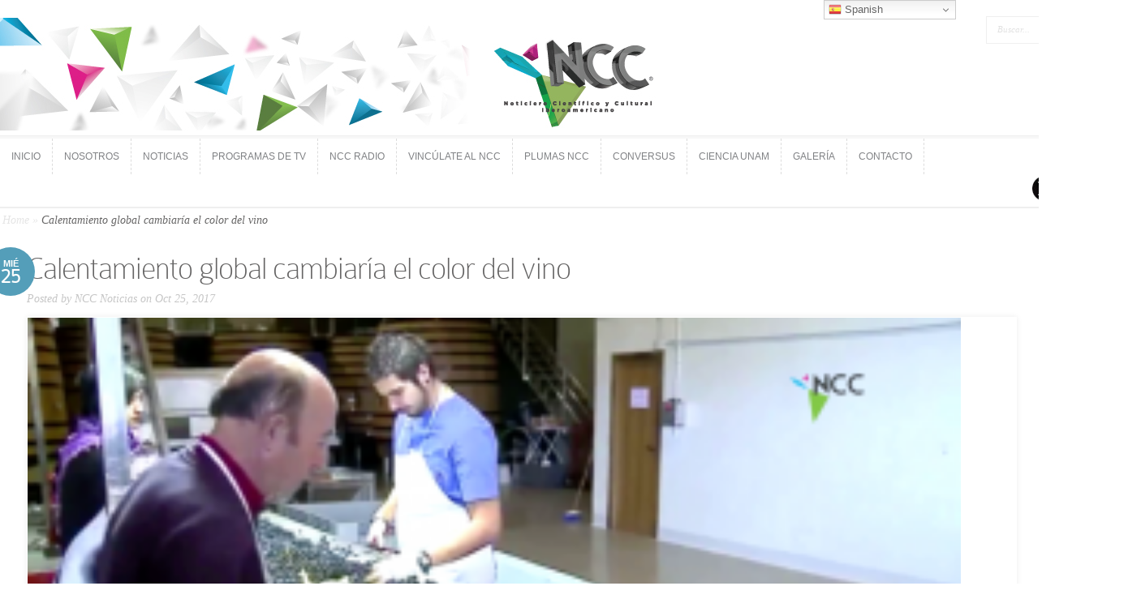

--- FILE ---
content_type: text/css
request_url: https://noticiasncc.com/wp-content/themes/Trim/style.css
body_size: 42492
content:
/*
Theme Name: Trim
Theme URI: http://www.elegantthemes.com/gallery/
Version: 2.3.13
Description: 2 Column theme from Elegant Themes
Author: Elegant Themes
Author URI: http://www.elegantthemes.com
*/

/*------------------------------------------------*/
/*-----------------[RESET]------------------------*/
/*------------------------------------------------*/

/* http://meyerweb.com/eric/tools/css/reset/ */
/* v1.0 | 20080212 */

html, body, div, span, applet, object, iframe,
h1, h2, h3, h4, h5, h6, p, blockquote, pre,
a, abbr, acronym, address, big, cite, code,
del, dfn, em, font, img, ins, kbd, q, s, samp,
small, strike, strong, sub, sup, tt, var,
b, u, i, center,
dl, dt, dd, ol, ul, li,
fieldset, form, label, legend { margin: 0; padding: 0; border: 0; outline: 0; font-size: 100%; vertical-align: baseline; background: transparent; }

body { line-height: 1; }
ol, ul { list-style: none; }
blockquote, q {	quotes: none; }

blockquote:before, blockquote:after,q:before, q:after { content: ''; content: none; }

/* remember to define focus styles! */
:focus { outline: 0; }

/* remember to highlight inserts somehow! */
ins { text-decoration: none; }
del { text-decoration: line-through; }

/* tables still need 'cellspacing="0"' in the markup */
table { border-collapse: collapse; border-spacing: 0; }
article, aside, footer, header, hgroup, nav, section { display: block; }

/*------------------------------------------------*/
/*-----------------[BASIC STYLES]-----------------*/
/*------------------------------------------------*/

@font-face {
    font-family: 'ColaborateThinRegular';
    src: url('fonts/ColabThi-webfont.eot');
    src: url('fonts/ColabThi-webfont.eot?#iefix') format('embedded-opentype'),
         url('fonts/ColabThi-webfont.woff') format('woff'),
         url('fonts/ColabThi-webfont.ttf') format('truetype'),
         url('fonts/ColabThi-webfont.svg#ColaborateThinRegular') format('svg');
    font-weight: normal;
    font-style: normal;
}

body { line-height: 21px; font-family: 'Droid Sans', Arial, sans-serif; font-size: 14px; color: #656464; background: #f8f8f8 url(images/body-bg.png); }

a, #reply-title a { text-decoration: none; color: #549eb9; }
a:hover { text-decoration: underline; }
.clear { clear: both; }
.ui-tabs-hide { display: none; }
br.clear { margin: 0px; padding: 0px; }

h1, h2, h3, h4, h5, h6 { padding-bottom: 5px; color: #656464; letter-spacing: -1px; line-height: 1em; font-weight: normal; }
h1 a, h2 a, h3 a, h4 a, h5 a, h6 a { color: #656464; }
h1 { font-size: 30px; }
h2 { font-size: 24px; }
h3 { font-size: 22px; }
h4 { font-size: 18px; }
h5 { font-size: 16px; }
h6 { font-size: 14px; }
p { padding-bottom: 10px; line-height: 24px; }
strong { font-weight: bold; color: #1c1c1c; }
cite, em, i { font-style: italic; }
pre, code { font-family: Courier New, monospace; margin-bottom: 10px; }
ins { text-decoration: none; }
sup, sub { height: 0; line-height: 1; position: relative; vertical-align: baseline; }
sup { bottom: 0.8em; }
sub { top: 0.3em; }
dl { margin: 0 0 1.5em 0; }
dl dt { font-weight: bold; }
dd  { margin-left: 1.5em;}
blockquote  { margin: 1.5em; padding: 1em; color: #666666; background: #e6e6e6; font-style: italic; border: 1px solid #dcdcdc; }
	blockquote p { padding-bottom: 0px; }

input[type=text],input.text, input.title, textarea, select { background-color:#fff; border:1px solid #bbb; padding: 2px; color: #4e4e4e; }
input[type=text]:focus, input.text:focus, input.title:focus, textarea:focus, select:focus { border-color:#2D3940; color: #3e3e3e; }
input[type=text], input.text, input.title, textarea, select { margin:0.5em 0; }
textarea { padding: 4px; }

img#about-image { float: center; margin: 3px 8px 8px 3px; }

.clearfix:after { visibility: hidden; display: block; font-size: 0; content: " "; clear: both; height: 0; }
* html .clearfix             { zoom: 1; } /* IE6 */
*:first-child+html .clearfix { zoom: 1; } /* IE7 */

/*------------------------------------------------*/
/*---------------[MAIN LAYOUT INFO]---------------*/
/*------------------------------------------------*/

h1, h2, h3, h4, h5, h6, #quote, span.post-meta span, span.fn { font-family: 'ColaborateThinRegular', Arial, sans-serif; }

#container { text-align: left; margin: 0 auto; width: 1400px; position: relative; }
	#main-header { background-color: #fff;  }
		#top-area { border-bottom: 1px solid #efefef; padding: 20px 20px 0px 0px; }
			#logo { float: center; margin-top: 2px; }
			#search-form { float: right; height: 32px; border:1px solid #efefef; }
				#search-form #searchinput { background: none; border: none; float: left; margin: 7px 14px 0 7px; width: 110px; padding-left: 6px; font-size: 11px; color: #e2e2e2; font-family: Georgia, serif; font-style: italic; }
				#search-form #searchsubmit { margin-top: 10px; margin-right: 11px; }
		#menu { border-top: 3px solid #f7f7f7; padding: 0 14px 0 0; }
			#menu #main-menu { float:left; width: 1400px; }
				#menu .nav li { float:left; border-right: 1px dashed #dcdcdc; }
					#menu .nav a, ul#mobile_menu a { font-size: 12px; color: #808285; text-decoration: none; text-transform:uppercase; display: block; height: 44px; overflow: hidden; -webkit-transition: background-color 0.2s ease-in; -moz-transition:background-color 0.2s ease-in; -o-transition: background-color 0.2s ease-in; transition: background-color 0.2s ease-in; }
						#menu .nav a > span { padding: 12px 14px 11px; }
						#menu .nav ul li a > span { padding: 0; }

						#menu .nav ul li { border: none; }
							#menu .nav ul a, ul#mobile_menu a { padding: 14px 5px 14px 25px; height: auto; overflow: visible; width: 195px; }
							#menu .nav ul a:hover, ul#mobile_menu a:hover { background: #4b93ad; text-decoration: none; }
					span.menu_slide { color: #fff; background: #549eb9; }

					ul#mobile_menu a { display: block; padding-left: 15px; padding-right: 15px; width: auto; }

					#menu .nav > li.current_page_item > a:hover { background: none; color: #6D6E71; }
			#social-icons { float:right; padding-top: 1px; }
				#social-icons a { padding-left: 4px; }
	#featured { min-height: relative; width: 870px; padding: 1px 1px 1px 260px; }
		.slide_wrap { position: relative; padding: 0px 0px ; }
			.featured_box { padding: 1px 1px 1px 1px; position: relative;}
				.et_image_description { position: absolute; bottom: 0px; left: 0px; background: #111; background: rgba(0, 0, 0, 0.3); width: 870px; color: #fff; }
					.et_inner_description { padding: 15px 15px 15px 15px; }
						.et_image_description h2 { font-family: 'Droid Sans', Arial, sans-serif; font-size: 15px; text-transform: uppercase; font-weight: bold; letter-spacing: 3px; }
							.et_image_description h2.title a { color: #fff; }
							.et_image_description h2.title a:hover { color: #eee; text-decoration: none; }

			.et_slide_video .featured_box { float: center; margin-right: 0px; }
			.et_slide_video .featured_description { float: center; width: 35px; padding-top: 35px; }
			.et_slide_video .featured_description, .et_text_slide { font-family: Georgia, serif; font-size: 18px; color: #bdbdbd; text-shadow: 1px 1px 0 #fff; font-style: italic; }
				.et_slide_video h2.title, .et_text_slide h2.title { font-size: 48px; line-height: 42px; font-style: normal; padding-bottom: 10px; }
					.et_slide_video h2.title a:hover, .et_text_slide h2.title a:hover { color: #111; text-decoration: none; }
			.video_slide iframe { display: block; }

			.et_text_slide { padding-top: 70px; text-align: center; }
				.et_text_slide a.readmore { font-size: 13px; font-family: 'Droid Sans', Arial, sans-serif; font-style: normal; margin-top: 4px; }

		#featured_controls { border-bottom: 15px solid #efefef; padding: 870px 0px; text-align: center; }
			#featured_controls li { list-style: none; display: inline-block; margin: 0 2px; }
				#featured_controls a { background: url(images/featured_not_active.png) no-repeat; width: 13px; height: 13px; text-indent: -9999px; display: inline-block; }
				#featured_controls li.active-slide a { background: url(images/featured_active.png) no-repeat; }

		#featured .flex-direction-nav a { position: absolute; top: 50%; width: 40px; height: 100px; text-indent: -9999px; margin-top: -12px; z-index: 9999; }
		#featured .flex-direction-nav a.flex-prev { left: 280px; background: url(images/left-arrow.png) no-repeat; }
		#featured .flex-direction-nav a.flex-next { right:0; background: url(images/right-arrow.png) no-repeat; }

	#content { background-color: #fff; padding-top: 1px; }
		#featured-controllers { border-bottom: 1px solid #efefef; }
			#featured-controllers li { float:left; width: 340px; border-right: 1px dashed #dcdcdc; border-top: 1px solid #efefef; z-index: 1; position: relative; }
			#featured-controllers .last { border-right:none; width: 370px; }
				.controller { border-top: 3px solid #f7f7f7; padding: 13px 13px 13px 13px; }
					.controller h2 { font-size:20px; color:#656464; margin-bottom: 2px; }
					.controller p { font-size:13px; color:#c6c6c6; font-family: Georgia, serif; font-style: italic; line-height: 20px; }

			#featured-controllers li:hover { cursor: pointer; }
			.et_slide_hover { background-color:#fafafa; position: relative; z-index: -7; width: 100%; height: 100%; display: none; }
		#services { border-bottom: 3px solid #efefef; margin-top: 30px; position: relative; }
			#services:before { position: absolute; content: ''; bottom: -7px; left: 50%; margin-left: -5px; background: url(images/blurbs_arrow.png) no-repeat; width: 11px; height: 11px; }
			.service { margin: 0 100px; width: 250px; float:left; position: relative; padding-bottom: 15px; }
				img.icon { position: absolute; top: 0px; left: 0px; }
				.service h3  { font-size: 24px; padding-left: 18px; color: #1f262d; }
				.service p { line-height: 10px; padding-left: 10px; }
		#quote { border-bottom: 3px solid #efefef; text-align:center; font-size:35px; color:#656464; padding: 30px 80px; background:url(images/left-quote.png) no-repeat 80px 30px; }
			#quote p { line-height: 40px; padding:0 40px; background:url(images/right-quote.png) no-repeat top right; }
		#home-sections { border-bottom: 2px solid #efefef; padding: 10px 80px; position: relative; }
			#home-sections:before, #main_content:before { position: absolute; content: ''; top: 0; left: 700px; width: 3px; height: 100%; border-left:3px solid #efefef; }
			#main_content:before { left: 1400px; }
			#recent-work { float:left; width: 600px; padding-right: 5px; }
				#recent_work_thumbs { margin-left: -27px; margin-bottom: -18px; }
				#home-sections h3 { color:#1f262d; font-size: 28px; margin-bottom: 18px; }
				#recent-work .thumb { float:left; padding: 1px; margin: 0 0 40px 40px; -webkit-box-shadow: 0 0 4px 0 rgba(0, 0, 0, 0.15); -moz-box-shadow:0 0 4px 0 rgba(0, 0, 0, 0.15); box-shadow: 0 0 8px 0 rgba(0, 0, 0, 0.15); line-height: 0; }
				#recent-work .last { margin-right: 0; }
			#from-the-blog { float:left; padding-left: 65px; width: 570px; }
				.blog-post { padding-bottom: 10px; }
					.blog-post h4 { font-size: 20px; }
						.blog-post h4 a { color: #656464; }
						.blog-post h4 a:hover { color: #111; text-decoration: none; }

body.home #main-header, body.home #content, .featured_box, .avatar-box, #wrapper  { -webkit-box-shadow: 0 0 7px rgba(0,0,0,0.08); -moz-box-shadow: 0 0 7px rgba(0,0,0,0.08); box-shadow: 0 0 7px rgba(0,0,0,0.08); }

body.home #wrapper { -moz-box-shadow: none; -webkit-box-shadow: none; box-shadow: none; }

#menu { border-bottom: 2px solid #efefef; }
body.home #menu { border-bottom: none; }

a.readmore, .reply-container a, #commentform input#submit { display: inline-block; background: #E2E2E2; color: #656464; text-shadow: 1px 1px 0 white; border: 1px solid #9D9D9D; padding: 3px 12px; -webkit-border-radius: 15px; -moz-border-radius: 15px; border-radius: 15px; -webkit-box-shadow: inset 0px 1px 0px #f5f5f5; -moz-box-shadow: inset 0px 1px 0px #f5f5f5; box-shadow: inset 0px 1px 0px #f5f5f5;
background: -moz-linear-gradient(top,  #e8e8e8 0%, #d1d1d1 100%); /* FF3.6+ */
background: -webkit-gradient(linear, left top, left bottom, color-stop(0%,#e8e8e8), color-stop(100%,#d1d1d1)); /* Chrome,Safari4+ */
background: -webkit-linear-gradient(top,  #e8e8e8 0%,#d1d1d1 100%); /* Chrome10+,Safari5.1+ */
background: -o-linear-gradient(top,  #e8e8e8 0%,#d1d1d1 100%); /* Opera 11.10+ */
background: -ms-linear-gradient(top,  #e8e8e8 0%,#d1d1d1 100%); /* IE10+ */
background: linear-gradient(top,  #e8e8e8 0%,#d1d1d1 100%); /* W3C */
 }
a.readmore:hover, .reply-container a:hover { color: #111; text-decoration: none; }

#recent-work a.readmore, #from-the-blog a.readmore { float: center; }

.post_meta { float: left; color: #fff; font-size: 11px; font-weight: bold; text-transform: uppercase; background: #549eb9; border-top: 1px solid #3c819a; padding: 0 7px; position: relative; line-height: 18px; margin-right: 5px; top: 2px; }
.post_excerpt { clear: both; }

#main_content { padding: 3px 3px; position: relative; }
	#left_area { width: 1280px; float: center; margin-right: 30px; }
		h1.main_title, h1#comments, h3#reply-title { font-size: 40px; }
			h1.main_title a { color: #656464; }
			h1.main_title a:hover { color: #111; text-decoration: none; }

#breadcrumbs { font-style: italic; font-family: Georgia, serif; margin-bottom: 30px; }
	#breadcrumbs span, #breadcrumbs a { color: #e5e5e5; }
	#breadcrumbs, #breadcrumbs a:hover { text-decoration: none; color: #656464; }

.entry, #comment-wrap { padding: 0 30px 0 30px; position: relative; }
body.page .entry { padding-left: 10px; }
	#comment-wrap > #respond h3#reply-title:before, #comment-wrap > #respond h3#reply-title:after { content: ''; }
	span.post-meta, #comment-wrap > #respond h3#reply-title:before { position: absolute; top: 0; left: -20px; top: -7px; display: block; background: #549eb9; color: #fff; font-size: 11px; text-transform: uppercase; font-weight: bold; text-align: center; -webkit-border-radius: 60px; -moz-border-radius: 60px; border-radius: 60px; width: 60px; height: 60px; line-height: 41px; }
		span.post-meta span { display: block; font-size: 26px; margin-top: -26px; }
	p.meta, p.meta a { font-family: Georgia, serif; color: #c6c6c6; font-style: italic; }
	p.meta a:hover { color: #111; text-decoration: none; }

	.post-content .featured_box { margin-bottom: 15px; }
	.entry a.readmore { float: right; }

	.post ul, .comment-content ul { list-style-type: disc; padding: 0 0 23px 6px; line-height: 13px; }
	.post ol, .comment-content ol { list-style-type: decimal; list-style-position: inside; padding: 0 0 13px 16px; line-height: 2px; }
		.post ul li ul, .post ul li ol, .comment-content ul li ul, .comment-content ul li ol { padding: 2px 0px 2px 20px; }
		.post ol li ul, .post ol li ol, .comment-content ol li ul, .comment-content ol li ol  { padding: 2px 0px 2px 35px; }

/*------------------------------------------------*/
/*---------------[DROPDOWN MENU]------------------*/
/*------------------------------------------------*/

span.menu_slide, span.main_text { display: block; position: relative; }

ul.nav > li.current-menu-item:before, #menu .nav li.et_hover:before, #mobile_nav:before,  #featured-controllers li.active-slide:before, .et_animated_bar { position: absolute; content: ''; left: 0; top: -4px; width: 100%; height: 3px; border-top: 1px solid #3c819a; background: #4b93ad; }
ul.nav > li.current-menu-item:after, .post_meta:after, #mobile_nav:after, #featured-controllers li.active-slide:after, .et_animated_bar:before { position: absolute; content: ''; left: 50%; top: 0; border: solid; border-color: #549eb9 transparent; border-width: 3px 3px 0 3px; z-index: 2; margin-left: -3px; }
.post_meta:after { bottom: -3px; top: auto; }
#featured-controllers li.active-slide:before, .et_animated_bar { top: -1px; }
#featured-controllers li.active-slide:after, .et_animated_bar:before { top: 3px; }
.et_animated_bar { width: 7px; left: 120px; }
	#menu ul.nav ul, ul#mobile_menu { background: #549eb9; -webkit-box-shadow: 3px 3px 3px rgba(0,0,0,0.1); -moz-box-shadow: 3px 3px 3px rgba(0,0,0,0.1); box-shadow: 3px 3px 3px rgba(0,0,0,0.1); }
		#menu ul.nav ul a { color: #fff; }

/*------------------------------------------------*/
/*--------------[FEATURED SLIDER]-----------------*/
/*------------------------------------------------*/

/* Browser Resets */
.flex-container a:active,
.flexslider a:active {outline: none;}
.slides,
.flex-control-nav,
.flex-direction-nav {margin: 0; padding: 0; list-style: none;}

/* FlexSlider Necessary Styles
*********************************/
.flexslider {width: 100%; margin: 0; padding: 0px;}
.flexslider .slides > li {display: none;} /* Hide the slides before the JS is loaded. Avoids image jumping */
.flexslider .slides img, .post img, #left_area img, .service img, #logo { max-width: 100%; height: 100%; width: block; }
.flexslider .slides img { display: block; width: 1024px; }
.flex-pauseplay span {text-transform: capitalize;}

/* Clearfix for the .slides element */
.slides:after {content: "."; display: block; clear: both; visibility: hidden; line-height: 0; height: 0;}
html[xmlns] .slides {display: block;}
* html .slides {height: 100%;}

/* No JavaScript Fallback */
/* If you are not using another script, such as Modernizr, make sure you
 * include js that eliminates this class on page load */
.no-js .slides > li:first-child {display: block;}


/* FlexSlider Default Theme
*********************************/
.flexslider {position: relative; zoom: 1;}
.flexslider .slides {zoom: 1;}
.flexslider .slides > li {position: relative;}
/* Suggested container for "Slide" animation setups. Can replace this with your own, if you wish */
.flex-container {zoom: 1; position: relative;}

/* Caption style */
/* IE rgba() hack */
.flex-caption {background:none; -ms-filter:progid:DXImageTransform.Microsoft.gradient(startColorstr=#4C000000,endColorstr=#4C000000);
filter:progid:DXImageTransform.Microsoft.gradient(startColorstr=#4C000000,endColorstr=#4C000000); zoom: 1;}
.flex-caption {width: 100%; padding: 2%; position: absolute; left: 0; bottom: 0; background: rgba(0,0,0,.3); color: #fff; text-shadow: 0 -1px 0 rgba(0,0,0,.3); font-size: 14px; line-height: 18px;}

.flex-control-nav, #controllers-wrapper { display: none; }

/*------------------------------------------------*/
/*-------------------[COMMENTS]-------------------*/
/*------------------------------------------------*/

#comment-wrap { padding-top: 3px; }
	#comment-wrap:before, #respond:before { position: absolute; top: 0; left: -40px; width: 1200px; height: 1px; border-top: 0px solid #efefef; content: ''; }
	#respond:before { left: -100px; }

	.comment #respond { padding: 10px 0 10px; }
		.comment #respond:before { display: none; }

	#comment-wrap span.post-meta { top: 24px; }
		#comment-wrap span.post-meta span, #comment-wrap > #respond h3#reply-title:after { background: url(images/comment_cloud.png) no-repeat; display: block; width: 530px; height: 25px; position: absolute; top: 45px; left: 15px; }
		#comment-wrap > #respond h3#reply-title:after { top: 8px; left: -61px; background-image: url(images/respond_icon.png); width: 22px; height: 29px; }

.avatar-box { float: left; padding: 2px; background: white; margin-right: 14px; }
	.avatar-box img { display: block; }
span.fn, span.fn a { color: #656464; font-size: 24px; display: block; margin-bottom: 2px; }
span.comment_date { font-family: Georgia,serif; color: #C6C6C6; font-style: italic; }
.comment-meta { margin-bottom: 10px; }
span.fn a:hover { color: #111; text-decoration: none; }
.reply-container { text-align: right; }

.comment-body { padding: 10px 0; }
h1#comments { padding-bottom: 30px; }
h3#reply-title { position: relative; }
	h3#reply-title small { display: block; font-size: 14px; font-family: 'Droid Sans', Arial, sans-serif; letter-spacing: 0; }

.commentlist { margin-bottom: 35px; }
	.commentlist ul.children { padding-left: 58px; }

#respond { position: relative; padding-top: 35px; }
	#comment-wrap > #respond h3#reply-title:before { left: -80px; }

#commentform input[type="text"] { width: 40%; }
#commentform textarea { width: 94%; }
#commentform input[type="text"], #commentform textarea { border: 1px solid #efefef; padding: 10px 12px; color: #c6c6c6; font-family: Georgia, serif; font-style: italic; }

#commentform .form-submit { overflow: hidden; text-align: right; }

/*------------------------------------------------*/
/*---------------------[FOOTER]-------------------*/
/*------------------------------------------------*/

#footer { border-top: 3px solid #f7f7f7; background-color:#fcfcfc; padding: 10px 100px; }
	.footer-widget { margin-right: 120px; float: left; border-right: 1px dashed #dcdcdc; padding: 24px 24px 0 0; width: 300px; text-shadow: 1px 1px 1px #fff; }
	.f_widget { padding-bottom: 10px; }
	.footer-widget.last { margin-right: 0; padding-right: 0; border-right: none; }
		h4.widgettitle { color: #1f262d; font-size: 24px; font-family: 'ColaborateThinRegular', Arial, sans-serif; margin-bottom: 9px; }
		.footer-widget p { line-height: 21px; }
p#copyright { text-align: right; font-size:14px; color:#7f7f7f; text-shadow: 1px 1px 1px #fff; margin: 20px 0 20px; }
	p#copyright a { color:#7f7f7f; }

/*------------------------------------------------*/
/*--------------------[SIDEBAR]-------------------*/
/*------------------------------------------------*/

#sidebar { float: left; width: 1200px; }
	h4.widget_title { font-size: 24px; color: #1f262d; margin-bottom: 6px; }
	#sidebar .widget { margin-bottom: 30px; }

	#sidebar li, #footer li { background: url(images/sidebar_bullet.png) no-repeat left 8px; padding: 3px 0 3px 20px; }
		#sidebar li a, #footer li a { color: #656464; }
	#sidebar a:hover, #footer a:hover { color: #111; text-decoration: none; }

/*------------------------------------------------*/
/*------------[CAPTIONS AND ALIGNMENTS]-----------*/
/*------------------------------------------------*/

div.post .new-post .aligncenter, .aligncenter { display: block; margin-left: auto; margin-right: auto; }
.wp-caption { border: 1px solid #ddd; text-align: center; background-color: #f3f3f3; padding-top: 4px; margin-bottom: 10px; }
.wp-caption.alignleft { margin: 0px 10px 10px 0px; }
.wp-caption.alignright { margin: 0px 0px 10px 10px; }
.wp-caption img { margin: 0; padding: 0; border: 0 none; }
.wp-caption p.wp-caption-text { font-size: 11px; line-height: 17px; padding: 0 4px 5px; margin: 0; }
.alignright { float: right; }
.alignleft { float: left }
img.alignleft { display:inline; float:left; margin-right: 15px; }
img.alignright { display:inline; float:right; margin-left: 15px; }


/*------------------------------------------------*/
/*---------------[DEFAULT DROPDOWN SETTINGS]---*/
/*------------------------------------------------*/

.nav ul { position:absolute; top:-999em; z-index: 9999; }
	.nav li { position: relative; }
		.nav ul li { float:left; }
			.nav ul a { display:block; float: left; }
.nav li:hover ul, ul.nav li.sfHover ul { left:0; top: 44px; }
	.nav li:hover li ul, .nav li.sfHover li ul, .nav li:hover ul, .nav li li:hover ul { top:-999em; }

.nav li li { display: block; padding: 0px; float: left; height: auto !important; }
.nav li ul { width: 225px; z-index:1000; }
	.nav li li a:link, .nav li li a:visited { display: block; height: auto; float: left; }
	.nav li:hover { visibility: inherit; /* fixes IE7 'sticky bug' */ }

.nav li li:hover ul, ul.nav li li.sfHover ul { left:225px; top: 0; }

/*------------------------------------------------*/
/*-----------------[WP CALENDAR]-----------------*/
/*------------------------------------------------*/
#wp-calendar { empty-cells: show; margin: 10px auto 0; width: auto;	}
	#wp-calendar a { display: block; text-decoration: none; font-weight: bold; }
		#wp-calendar a:hover { text-decoration: underline; }
	#wp-calendar caption {	text-decoration: none; font: bold 13px Arial, Sans-Serif; }
	#wp-calendar td {	padding: 3px 5px; color: #9f9f9f; }
		#wp-calendar td#today { color: #ffffff; }
	#wp-calendar th {	font-style: normal;	text-transform: capitalize;	padding: 3px 5px; }
		#wp-calendar #prev a, #wp-calendar #next a { font-size: 9pt; }
		#wp-calendar #next a { padding-right: 10px; text-align: right; }
		#wp-calendar #prev a { padding-left: 10px; text-align: left; }

/*------------------------------------------------*/
/*-------------------[PAGE NAVI]------------------*/
/*------------------------------------------------*/
.pagination { overflow: hidden; padding: 20px 42px 0; }

.wp-pagenavi { position: relative; text-align: center; clear: none !important; padding: 20px 0 0 0; text-shadow: 0 1px 0 #fff; font-size: 12px; text-align: right; }
.wp-pagenavi a, .wp-pagenavi a:link, .wp-pagenavi a:visited, .wp-pagenavi span.current { margin: 2px 3px; text-decoration: none; border: none !important; background-color: #ebebeb;  display: inline-block; padding: 0 !important; width: 32px; height: 32px; text-align: center; font-size: 14px; -moz-border-radius: 100px; -webkit-border-radius: 100px; border-radius: 100px; color: #797a7a; text-shadow: none; line-height: 32px; font-weight: bold !important; }
.wp-pagenavi span.pages { padding: 5px 7px 5px !important; margin: 2px !important; border: none !important; color: #989898; background-color: none; font-style: normal; font-size: 13px; margin-right: 10px !important; }
.wp-pagenavi span.current, .wp-pagenavi span.extend, .wp-pagenavi a:active, .wp-pagenavi a:hover { margin: 2px 3px; background-color: #549eb9 !important; border: none !important; color:#fff !important; }


a.readmore:hover, #sidebar div.custom-sidebar-block ul.control li a:hover, ul#cats-menu li a:hover, ul#page-menu li a:hover, div#slider-control div.featitem h2 a  { text-decoration: none; }

.foursixeight { margin: 0px 0px 5px 5px;}

#main_content.fullwidth:before, .fullwidth #comment-wrap:before, .fullwidth #respond:before { display: none; }
.fullwidth #comment-wrap { padding-top: 0; }
.fullwidth #left_area { width: auto; float: none; margin-right: 0; }
.fullwidth .post-content .featured_box { float: center; margin: 0 1115px 1115px 0; }

body.page h1.main_title { padding-bottom: 17px; }

.et_pt_blogentry a.readmore { border: none !important; padding: 0 13px 0 0 !important; -moz-box-shadow: none !important; -webkit-box-shadow: none !important; box-shadow: none !important; }

#mobile_nav { display: none; }
	ul#mobile_menu { width: 225px; position: absolute; top: 45px; left: -43px; z-index: 1000; display: none; }
		ul#mobile_menu a { color: #fff; }
	#mobile_nav.opened { background: #549eb9; color: #fff; }

#et_pt_gallery { margin-right: -20px !important; }
	.et_pt_gallery_entry { margin-left: 18px !important; }

#et_pt_portfolio_gallery { margin-right: -20px !important; }
.et_pt_portfolio_item { margin-left: 52px !important; }
.et_portfolio_small .et_pt_portfolio_item { margin-left: 34px !important; }

.et_embedded_videos { display: none !important; }

.et_portfolio_large .et_pt_portfolio_item { margin-left: 59px !important; width: 1400px !important; }

.js #main-menu { display: none; }

.wp-caption { max-width: 100%; padding: 8px; }

#et-control-panel { position: fixed; left: 0px; top: 94px; width: 169px; z-index: 9000; color: #9f9f9f; text-shadow: 1px 1px 1px #fff; background: url(images/control_panel/control-panel-bottom.png) no-repeat bottom left; padding-bottom: 18px; }
	#control-panel-main { background: url(images/control_panel/control-panel-mainbg.png) repeat-y; -moz-border-radius-topright: 14px; -webkit-border-top-right-radius: 14px; border-top-right-radius: 14px; }
		#et-control-close { background: url(images/control_panel/control-panel-closebutton.png) no-repeat; position: absolute; top: 17px; right: -41px; width: 45px; height: 40px; display: block; }
		.control-open { background: url(images/control_panel/control-panel-openbutton.png) no-repeat !important; }
		#et-control-inner { background: url(images/control_panel/control-inner.png) no-repeat; padding: 16px 16px 0px 16px; }
			#et-control-panel h3.control_title { font-size: 15px; padding: 2px 0 10px; float: left; }
			#et-control-panel p { font-style: italic; font-family: Georgia, serif; font-size: 10px; }
			.et-sample-setting { display: block; width: 29px; height: 29px; position: relative; float: left; margin: 0 4px 4px 0; text-indent: -9999px; }
				.et-sample-setting span.et-sample-overlay { background: url(images/control_panel/control-link-overlay.png) no-repeat; display: block; position: absolute; top: 0; left: 0; width: 30px; height: 30px; }
			#et-sample-color1 { background: #6a8e94; }
			#et-sample-color2 { background: #8da49c; }
			#et-sample-color3 { background: #b0b083; }
			#et-sample-color4 { background: #859a7c; }
			#et-sample-color5 { background: #c6bea6; }
			#et-sample-color6 { background: #b08383; }
			#et-sample-color7 { background: #a4869d; }
			#et-sample-color8 { background: #f5f5f5; }
			#et-sample-color9 { background: #4e4e4e; }
			#et-sample-color10 { background: #556f6a; }
			#et-sample-color11 { background: #6f5555; }
			#et-sample-color12 { background: #6f6755; }

			#et-sample-texture1 { background: url(images/control_panel/body-bg2.png) 14px 13px; }
			#et-sample-texture2 { background: url(images/control_panel/body-bg3.png); }
			#et-sample-texture3 { background: url(images/control_panel/body-bg4.png); }
			#et-sample-texture4 { background: url(images/control_panel/body-bg5.png); }
			#et-sample-texture5 { background: url(images/control_panel/body-bg6.png); }
			#et-sample-texture6 { background: url(images/control_panel/body-bg7.png); }
			#et-sample-texture7 { background: url(images/control_panel/body-bg8.png); }
			#et-sample-texture8 { background: url(images/control_panel/body-bg9.png); }
			#et-sample-texture9 { background: url(images/control_panel/body-bg10.png); }
			#et-sample-texture10 { background: url(images/control_panel/body-bg11.png) 139px 104px; }
			#et-sample-texture11 { background: url(images/control_panel/body-bg12.png); }
			#et-sample-texture12 { background: url(images/control_panel/body-bg13.png) 14px 14px; }
			#et-sample-texture13 { background: url(images/control_panel/body-bg14.png); }
			#et-sample-texture14 { background: url(images/control_panel/body-bg15.png); }
			#et-sample-texture15 { background: url(images/control_panel/body-bg16.png); }
			#et-sample-texture16 { background: url(images/control_panel/body-bg17.png); }

			.et-control-colorpicker { background: url(images/control_panel/control-panel-colorpicker.png) no-repeat; width: 18px; height: 19px; display: block; float: right; }
			.et-font-control { margin-top: 9px; }
			.colorpicker { z-index: 10000; }

#et_control_header_font, #et_control_body_font { width: 73px; }

.colorpicker { width: 356px; height: 176px; overflow: hidden; position: absolute; background: url(images/colorpicker/colorpicker_background.png); font-family: Arial, Helvetica, sans-serif; display: none; }
.colorpicker_color { width: 150px; height: 150px; left: 14px; top: 13px; position: absolute; background: #f00; overflow: hidden; cursor: crosshair; }
	.colorpicker_color div { position: absolute; top: 0; left: 0; width: 150px; height: 150px; background: url(images/colorpicker/colorpicker_overlay.png); }
		.colorpicker_color div div { position: absolute; top: 0; left: 0; width: 11px; height: 11px; overflow: hidden; background: url(images/colorpicker/colorpicker_select.gif); margin: -5px 0 0 -5px; }
.colorpicker_hue { position: absolute; top: 13px; left: 171px; width: 35px; height: 150px; cursor: n-resize; }
	.colorpicker_hue div { position: absolute; width: 35px; height: 9px; overflow: hidden; background: url(images/colorpicker/colorpicker_indic.gif) left top; margin: -4px 0 0 0; left: 0px; }
.colorpicker_new_color { position: absolute; width: 60px; height: 30px; left: 213px; top: 13px; background: #f00; }
.colorpicker_current_color { position: absolute; width: 60px; height: 30px; left: 283px; top: 13px; background: #f00; }
.colorpicker input { background-color: transparent; border: 1px solid transparent; position: absolute; font-size: 10px; font-family: Arial, Helvetica, sans-serif; color: #898989; top: 4px; right: 11px; text-align: right; margin: 0; padding: 0; height: 11px; }
.colorpicker_hex { position: absolute; width: 72px; height: 22px; background: url(images/colorpicker/colorpicker_hex.png) top; left: 212px; top: 142px; }
	.colorpicker_hex input { right: 6px; }
.colorpicker_field { height: 22px; width: 62px; background-position: top; position: absolute; }
	.colorpicker_field span { position: absolute; width: 12px; height: 22px; overflow: hidden; top: 0; right: 0; cursor: n-resize; }
.colorpicker_rgb_r { background-image: url(images/colorpicker/colorpicker_rgb_r.png); top: 52px; left: 212px; }
.colorpicker_rgb_g { background-image: url(images/colorpicker/colorpicker_rgb_g.png); top: 82px; left: 212px; }
.colorpicker_rgb_b { background-image: url(images/colorpicker/colorpicker_rgb_b.png); top: 112px; left: 212px; }
.colorpicker_hsb_h { background-image: url(images/colorpicker/colorpicker_hsb_h.png); top: 52px; left: 282px; }
.colorpicker_hsb_s { background-image: url(images/colorpicker/colorpicker_hsb_s.png); top: 82px; left: 282px; }
.colorpicker_hsb_b { background-image: url(images/colorpicker/colorpicker_hsb_b.png); top: 112px; left: 282px; }
.colorpicker_submit { position: absolute; width: 22px; height: 22px; background: url(images/colorpicker/colorpicker_submit.png) top; left: 322px; top: 142px; overflow: hidden; }
.colorpicker_focus { background-position: center; }
.colorpicker_hex.colorpicker_focus { background-position: bottom; }
.colorpicker_submit.colorpicker_focus { background-position: bottom; }
.colorpicker_slider { background-position: bottom; }

#control-panel-main label { font-size: 11px; }

.wp-caption { max-width: 96%; padding: 8px; }

#mobile_menu ul { display: block !important; visibility: visible !important; }

#ie7 .et_image_description, #ie8 .et_image_description { background: transparent; filter: progid:DXImageTransform.Microsoft.gradient(startColorstr=#50000000,endColorstr=#50000000); zoom: 1; }

embed, iframe, object, video { max-width: 100%; }

#et_pt_gallery img { height: 136px; width: 207px; }

@media only screen and ( max-width: 960px ) {
	#et-search, p#et-search-title, p#et-search-title span { background: none !important; }
	#et-search { width: auto !important; height: auto !important; }
		#et-search-inner { padding: 0 !important; }
			#et-search-right { float: none !important; clear: both; text-align: left !important; }
				#et_search_submit { background: #BBB8B8 !important; color: #111 !important; }
			p#et-search-title { margin-bottom: 2px !important; }
				p#et-search-title span { padding: 0 !important; text-shadow: none !important; }
	#et-searchinput { width: auto !important; }
	p#et_choose_posts, p#et_choose_pages, p#et_choose_date, p#et_choose_cat { float: none !important; }
	#et-search-left { float: none !important; width: 100% !important; }
}

@media only screen and ( min-width: 768px ) and ( max-width: 960px ) {
	#container { width: 748px; }
	#menu #main-menu { width: 646px; }
	.et_slide_video h2.title, .et_text_slide h2.title { font-size: 42px; }
	#featured-controllers li { width: 186px; }
		.controller { padding-right: 15px; padding-left: 15px; }
		#featured-controllers li.first .controller { padding-right: 10px; padding-left: 39px; }
		#featured-controllers li.last .controller { padding-right: 39px; padding-left: 17px; }
	#featured-controllers .last { width: 187px; }

	.et_slide_video .featured_description { width: 244px; padding-top: 20px; }
	.et_image_description { width: 660px; }

	.service { margin: 0 20px; width: 197px; }
	.service.first { margin-left: 39px; }

	#quote { font-size: 30px; }
	#quote, #home_sections, #footer, .slide_wrap { padding-left: 39px; padding-right: 39px; }
		#home-sections::before { left: 373px; }
	#recent-work { width: 294px; }
	#from-the-blog { width: 296px; }
	.footer-widget { width: 196px; }

	#left_area { width: 420px; }
	#sidebar { width: 170px; }
	#main_content:before { left: 500px; }

	#comment-wrap:before, #respond:before { width: 502px; }
	.et_pt_gallery_entry { margin-left: 22px !important; }

	#et_pt_portfolio_gallery { margin-left: -35px !important; }
		.et_pt_portfolio_item { margin-left: 21px !important; width: 219px !important; }
		.et_portfolio_more_icon, .et_portfolio_zoom_icon { top: 50px !important; }
		.et_portfolio_more_icon { left: 65px !important; }
		.et_portfolio_zoom_icon { left: 106px !important; }

	#et_pt_portfolio_gallery.et_portfolio_small { margin-left: -18px !important; }
		#et_pt_portfolio_gallery.et_portfolio_small .et_pt_portfolio_item { margin-left: 10px !important; width: 128px !important; }
			#et_pt_portfolio_gallery.et_portfolio_small .et_portfolio_more_icon, #et_pt_portfolio_gallery.et_portfolio_small .et_portfolio_zoom_icon { top: 20px !important; }
			#et_pt_portfolio_gallery.et_portfolio_small .et_portfolio_more_icon { left: 26px !important; }
			#et_pt_portfolio_gallery.et_portfolio_small .et_portfolio_zoom_icon { left: 62px !important; }

	#et_pt_portfolio_gallery.et_portfolio_large { margin-left: -20px !important; }
		#et_pt_portfolio_gallery.et_portfolio_large .et_pt_portfolio_item { margin-left: 7px !important; width: 348px !important; }
			#et_pt_portfolio_gallery.et_portfolio_large .et_portfolio_more_icon, #et_pt_portfolio_gallery.et_portfolio_large .et_portfolio_zoom_icon { top: 99px !important; }
			#et_pt_portfolio_gallery.et_portfolio_large .et_portfolio_more_icon { left: 140px !important; }
			#et_pt_portfolio_gallery.et_portfolio_large .et_portfolio_zoom_icon { left: 178px !important; }

	.et_slide_image .slide_wrap { padding-top: 48px; }
}

@media only screen and ( max-width: 767px ) {
	#container { width: 460px; }
	#featured-controllers, #menu #main-menu, #social-icons, .et_image_description, .et_slide_video .featured_description, #home-sections:before, #sidebar, #main_content:before { display: none !important; }
	#top-area { padding-top: 29px; padding-bottom: 29px; text-align: center; }
	#logo { margin-bottom: 17px; }
	#search-form { width: 200px; margin: 0 auto; }
		#search-form #searchsubmit, #search-form #searchinput { margin-right: 0; }
		#search-form #searchinput { width: 140px; }
	#logo, #search-form, .service { float: none; }
	.service, .service.last { margin: 0 39px !important; width: auto; }
	#top-area, #quote, #home-sections, #footer, .slide_wrap  { padding-left: 39px; padding-right: 39px; }
	#quote { font-size: 25px; }
	#recent-work { width: auto; padding-right: 0; padding-bottom: 40px; }
	#home-sections { overflow: hidden; }
		#recent_work_thumbs { margin-left: -67px; }
			#recent-work .thumb { margin-left: 67px; }
	#from-the-blog { width: auto; float: none; padding-left: 0; clear: both; overflow: hidden; }
		#from-the-blog a.readmore { float: right; }

	.footer-widget { float: none; width: auto; padding-right: 0; border: none; margin-right: 0; }

	#menu { text-align: center; }
		#mobile_nav { display: block; font-size: 12px; color: #c6c6c6; text-transform: uppercase; display: inline-block; padding: 12px 18px; position: relative; border: 1px dashed #dcdcdc; border-width: 0 1px; }
		#mobile_nav:hover { text-decoration: none; }

	#left_area { width: auto; margin-right: 0; float: none; }
	#comment-wrap:before, #respond:before { width: 461px; }

	.sitemap-col { float: none !important; width: auto !important; }

	#et_pt_gallery { margin-right: -30px !important; }
		.et_pt_gallery_entry { margin-left: 7px !important; }

	.et_pt_portfolio_item { margin-left: 121px !important; }

	.et_portfolio_small .et_pt_portfolio_item { width: 412px !important; margin-bottom: 10px; }
		.et_portfolio_small .et_pt_portfolio_entry { float: left; margin-right: 15px; }
		.et_portfolio_small .et_portfolio_more_icon, .et_portfolio_small .et_portfolio_zoom_icon { top: 30px !important; }
		.et_portfolio_small .et_portfolio_more_icon { left: 38px !important; }
		.et_portfolio_small .et_portfolio_zoom_icon { left: 77px !important; }

	#et_pt_portfolio_gallery.et_portfolio_large { margin-left: 0 !important; }
		#et_pt_portfolio_gallery.et_portfolio_large .et_pt_portfolio_item { margin-left: 0 !important; width: 404px !important; }
		#et_pt_portfolio_gallery.et_portfolio_large .et_portfolio_more_icon, #et_pt_portfolio_gallery.et_portfolio_large .et_portfolio_zoom_icon { top: 109px !important; }
		#et_pt_portfolio_gallery.et_portfolio_large .et_portfolio_more_icon { left: 155px !important; }
		#et_pt_portfolio_gallery.et_portfolio_large .et_portfolio_zoom_icon { left: 195px !important; }

	.et_slide_image .slide_wrap { padding-top: 84px; }
}

@media only screen and ( max-width: 479px ) {
	#container { width: 299px; }
	#featured, #quote, .blog-post .post_meta, #footer, span.post-meta, .wp-pagenavi .pages { display: none; }
	body.home #main-header { margin-bottom: 38px; }
	#recent_work_thumbs { margin-left: -56px; }
		#recent-work .thumb { margin-left: 56px; }
	.entry, .wp-pagenavi, #comment-wrap, .commentlist ul.children { padding-left: 0; }

	h1.main_title, h1#comments, h3#reply-title { font-size: 30px; }
	h3#reply-title:before, h3#reply-title:after { display: none !important; }
	#respond::before { left: -40px; }
	#comment-wrap:before, #respond:before { width: 300px; }
	#et_contact_right { width: auto !important; margin-left: 0 !important; }
	p.et-registration { margin-top: 35px !important; }
	.et-protected-form { padding: 0 !important; background: none !important; }
	.et-protected { width: auto !important; }
	.et_pt_gallery_entry { margin-left: 37px !important; }

	#et_pt_portfolio_gallery, #et_pt_portfolio_gallery.et_portfolio_large { margin-left: 0 !important; }
		.et_pt_portfolio_item, #et_pt_portfolio_gallery.et_portfolio_large .et_pt_portfolio_item { margin-left: 0 !important; width: 228px !important; }
			.et_portfolio_more_icon, .et_portfolio_zoom_icon, #et_pt_portfolio_gallery.et_portfolio_large .et_portfolio_more_icon, #et_pt_portfolio_gallery.et_portfolio_large .et_portfolio_zoom_icon { top: 53px !important; }
			.et_portfolio_more_icon, #et_pt_portfolio_gallery.et_portfolio_large .et_portfolio_more_icon { left: 70px !important; }
			.et_portfolio_zoom_icon, #et_pt_portfolio_gallery.et_portfolio_large .et_portfolio_zoom_icon { left: 110px !important; }

	.entry .et_portfolio_small .et_pt_portfolio_item { width: 280px !important; margin-left: 6px !important; }

	.et_portfolio_small .et_pt_portfolio_item { margin-left: -15px !important; width: 254px !important; }
}
#ie7 #menu { position: relative; z-index: 9; }
